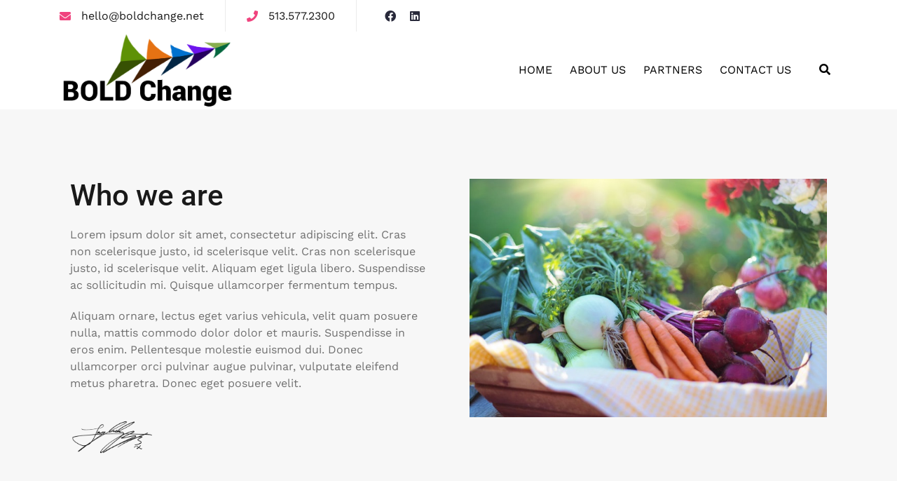

--- FILE ---
content_type: text/css
request_url: https://boldchange.net/wp-content/uploads/elementor/css/post-115.css?ver=1724947817
body_size: 4287
content:
.elementor-115 .elementor-element.elementor-element-3e4ed4e0:not(.elementor-motion-effects-element-type-background), .elementor-115 .elementor-element.elementor-element-3e4ed4e0 > .elementor-motion-effects-container > .elementor-motion-effects-layer{background-color:#f7f7f7;}.elementor-115 .elementor-element.elementor-element-3e4ed4e0{transition:background 0.3s, border 0.3s, border-radius 0.3s, box-shadow 0.3s;padding:180px 0px 100px 0px;}.elementor-115 .elementor-element.elementor-element-3e4ed4e0 > .elementor-background-overlay{transition:background 0.3s, border-radius 0.3s, opacity 0.3s;}.elementor-115 .elementor-element.elementor-element-268daae6 .elementor-heading-title{color:#191919;font-size:42px;font-weight:500;line-height:48px;}.elementor-115 .elementor-element.elementor-element-7c19280e{color:#707070;}.elementor-115 .elementor-element.elementor-element-7c19280e > .elementor-widget-container{margin:0px 0px 30px 0px;}.elementor-115 .elementor-element.elementor-element-4ffff74b{text-align:left;}.elementor-115 .elementor-element.elementor-element-4ffff74b img{width:120px;}.elementor-115 .elementor-element.elementor-element-687c6f96 > .elementor-container{max-width:800px;}.elementor-115 .elementor-element.elementor-element-687c6f96{padding:80px 0px 80px 0px;}.elementor-115 .elementor-element.elementor-element-361d0e95{text-align:center;}.elementor-115 .elementor-element.elementor-element-361d0e95 .elementor-heading-title{color:#191919;font-size:42px;font-weight:500;line-height:48px;}.elementor-115 .elementor-element.elementor-element-361d0e95 > .elementor-widget-container{margin:0px 0px 45px 0px;}.elementor-115 .elementor-element.elementor-element-6e16b1bf .elementor-wrapper{--video-aspect-ratio:1.77777;}.elementor-115 .elementor-element.elementor-element-6e16b1bf > .elementor-widget-container{padding:0px 0px 0px 0px;}.elementor-115 .elementor-element.elementor-element-44b9ada:not(.elementor-motion-effects-element-type-background), .elementor-115 .elementor-element.elementor-element-44b9ada > .elementor-motion-effects-container > .elementor-motion-effects-layer{background-color:#f7f7f7;}.elementor-115 .elementor-element.elementor-element-44b9ada{transition:background 0.3s, border 0.3s, border-radius 0.3s, box-shadow 0.3s;padding:80px 0px 80px 0px;}.elementor-115 .elementor-element.elementor-element-44b9ada > .elementor-background-overlay{transition:background 0.3s, border-radius 0.3s, opacity 0.3s;}.elementor-115 .elementor-element.elementor-element-22233582 .elementor-icon-box-wrapper{text-align:left;}.elementor-115 .elementor-element.elementor-element-22233582{--icon-box-icon-margin:15px;}.elementor-115 .elementor-element.elementor-element-22233582 .elementor-icon-box-title{margin-bottom:15px;}.elementor-115 .elementor-element.elementor-element-314f2f38 .elementor-icon-box-wrapper{text-align:left;}.elementor-115 .elementor-element.elementor-element-314f2f38{--icon-box-icon-margin:15px;}.elementor-115 .elementor-element.elementor-element-314f2f38 .elementor-icon-box-title{margin-bottom:15px;}.elementor-115 .elementor-element.elementor-element-6f8a4beb .elementor-icon-box-wrapper{text-align:left;}.elementor-115 .elementor-element.elementor-element-6f8a4beb{--icon-box-icon-margin:15px;}.elementor-115 .elementor-element.elementor-element-6f8a4beb .elementor-icon-box-title{margin-bottom:15px;}@media(max-width:1024px){.elementor-115 .elementor-element.elementor-element-653b23ce > .elementor-element-populated{padding:0px 15px 0px 15px;}.elementor-115 .elementor-element.elementor-element-268daae6 .elementor-heading-title{font-size:32px;}.elementor-115 .elementor-element.elementor-element-8bf845c > .elementor-element-populated{padding:0px 15px 0px 15px;}.elementor-115 .elementor-element.elementor-element-361d0e95 .elementor-heading-title{font-size:32px;}}@media(max-width:767px){.elementor-115 .elementor-element.elementor-element-653b23ce > .elementor-element-populated{margin:0px 0px 15px 0px;--e-column-margin-right:0px;--e-column-margin-left:0px;}.elementor-115 .elementor-element.elementor-element-268daae6{text-align:center;}.elementor-115 .elementor-element.elementor-element-7c19280e{text-align:center;}.elementor-115 .elementor-element.elementor-element-8bf845c > .elementor-element-populated{margin:0px 0px 15px 0px;--e-column-margin-right:0px;--e-column-margin-left:0px;}.elementor-115 .elementor-element.elementor-element-361d0e95{text-align:center;}}

--- FILE ---
content_type: text/javascript
request_url: https://boldchange.net/wp-content/plugins/airi-pro//js/elementor.js?ver=20220328
body_size: 569
content:
(function ($) {


  // aThemes Slider
	var aThemesSlider = function ($scope, $) {

        $(document).ready(function () {
            var swiperElement = new Swiper ( $('.athemes-hero-slider')[0], {
              direction: 'horizontal',
              loop: false,
              autoplay: true,
              speed: 1000,          
              pagination: {
                el: '.swiper-pagination',
                clickable: true,
              },
            })
          });        

    };    

    $(window).on('elementor/frontend/init', function () {
        elementorFrontend.hooks.addAction('frontend/element_ready/athemes-hero-slider.default', aThemesSlider); 
    });

})(jQuery);